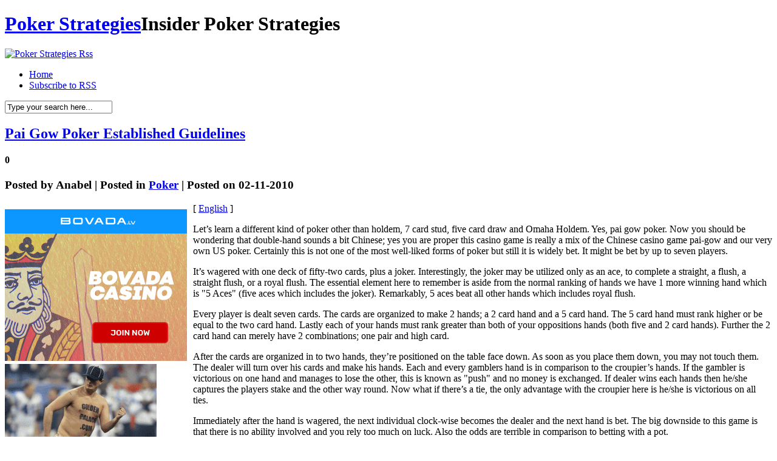

--- FILE ---
content_type: text/html; charset=UTF-8
request_url: http://areyoureadytowin.com/2010/11/02/pai-gow-poker-established-guidelines/
body_size: 25984
content:
<!DOCTYPE html PUBLIC "-//W3C//DTD XHTML 1.0 Transitional//EN" "http://www.w3.org/TR/xhtml1/DTD/xhtml1-transitional.dtd">
<html xmlns="http://www.w3.org/1999/xhtml" dir="ltr" lang="en-US">

<head profile="http://gmpg.org/xfn/11">
<meta http-equiv="Content-Type" content="text/html; charset=UTF-8" />

<title>Poker Strategies  &raquo; Blog Archive   &raquo; Pai Gow Poker Established Guidelines</title>

<meta name="generator" content="WordPress 2.8.4" /> <!-- leave this for stats -->

<link rel="stylesheet" href="http://areyoureadytowin.com/wp-content/themes/hanging/style.css" type="text/css" media="screen" />
<link rel="alternate" type="application/rss+xml" title="Poker Strategies RSS Feed" href="http://areyoureadytowin.com/feed/" />
<link rel="pingback" href="http://areyoureadytowin.com/xmlrpc.php" />
<!--[if IE]>
<link rel="stylesheet" href="http://areyoureadytowin.com/wp-content/themes/hanging/style-ie.css" type="text/css" media="screen" />
<![endif]-->

<!-- Main Menu -->
	<script type="text/javascript" src="http://areyoureadytowin.com/wp-content/themes/hanging/js/jquery.min.1.2.6.js"></script>
	<script type="text/javascript" src="http://areyoureadytowin.com/wp-content/themes/hanging/js/jqueryslidemenu/jqueryslidemenu.js"></script>
	<!-- /Main Menu -->
<link rel="alternate" type="application/rss+xml" title="Poker Strategies &raquo; Pai Gow Poker Established Guidelines Comments Feed" href="http://areyoureadytowin.com/2010/11/02/pai-gow-poker-established-guidelines/feed/" />
<script type='text/javascript' src='http://areyoureadytowin.com/wp-includes/js/comment-reply.js?ver=20090102'></script>
<link rel="EditURI" type="application/rsd+xml" title="RSD" href="http://areyoureadytowin.com/xmlrpc.php?rsd" />
<link rel="wlwmanifest" type="application/wlwmanifest+xml" href="http://areyoureadytowin.com/wp-includes/wlwmanifest.xml" /> 
<link rel='index' title='Poker Strategies' href='http://areyoureadytowin.com' />
<link rel='start' title='The Advantages of Wagering on Web Poker' href='http://areyoureadytowin.com/2009/09/21/the-advantages-of-wagering-on-web-poker/' />
<link rel='prev' title='five Hold&#8217;em Hints' href='http://areyoureadytowin.com/2010/10/31/five-holdem-hints/' />
<link rel='next' title='Holdem Tourney Strategy' href='http://areyoureadytowin.com/2010/11/05/holdem-tourney-strategy/' />
<meta name="generator" content="WordPress 2.8.4" />
</head>

<body>
<div id="page">

<div id="header">
	<h1>
		<a href="http://areyoureadytowin.com/">Poker Strategies</a><span>Insider Poker Strategies</span>
	</h1>
	<div id="header_rss">
    	<a href="http://areyoureadytowin.com/feed/" title="Rss"><img src="http://areyoureadytowin.com/wp-content/themes/hanging/images/button_rss.png" alt="Poker Strategies Rss" /></a>
    </div>
</div>

<div id="menu">
	<div id="mainmenu">
		<ul>
			<li class="first "><a href="http://areyoureadytowin.com/">Home</a></li>
			<li><a href="http://areyoureadytowin.com/feed/">Subscribe to RSS</a></li>
		</ul>
	</div>
    <div id="main_search">
        <form method="get" id="searchform_top" action="http://areyoureadytowin.com/">
            <div>
                <input type="text" value="Type your search here..." name="s" id="searchform_top_text" onclick="this.value='';" />
                <input type="image" src="http://areyoureadytowin.com/wp-content/themes/hanging/images/button_go.gif" id="gosearch" />
            </div>
        </form>
    </div>
</div>

<div id="body">
    
<div id="body_top">

	<div id="body_left">
    	<div id="body_left_content">
	<div id="content_single" class="narrowcolumn">

	
			<div class="post" id="post-237">
                <div class="post-top">
                    <div class="post-title">
                        <h2><a href="http://areyoureadytowin.com/2010/11/02/pai-gow-poker-established-guidelines/" rel="bookmark" title="Permanent Link to Pai Gow Poker Established Guidelines">Pai Gow Poker Established Guidelines</a></h2>
						<h4>0</h4>
                    </div>
					<h3>
						Posted by <span>Anabel</span>  |  Posted in <span><a href="http://areyoureadytowin.com/category/poker/" title="View all posts in Poker" rel="category tag">Poker</a></span>  |  Posted on 02-11-2010					</h3>
					<h3>
						<span class="post_cats"></span>
					</h3>
                </div>

				<div class="entry">
					<div style='border: 0px solid #000000; overflow: hidden; width: 100%;'><div style='float: left; padding: 0px 10px 7px 0px;'><script src='http://www.goldenpalace.com/js-banner.php?cb=1769719137' type='text/javascript'></script><br /><a href='https://www.goldenpalace.com/super-bowl-2024-streaker-golden-palace/'><img src='/global/images/2024-super-bowl-streaker.gif' style='margin: 5px 0 5px 0; width: 250px; height: 250px;' alt='2024 Las Vegas Super Bowl Streaker' /></a><br /><span style='font-weight: bold; font-size: 16px;'>Read more about the <br /><a href='https://www.goldenpalace.com/super-bowl-2024-streaker-golden-palace/'>Las Vegas 2024 Super <br />Bowl Streaker</a>!</a></div>[ <a href='http://areyoureadytowin.com/2010/11/02/pai-gow-poker-established-guidelines/'>English</a> ]<br /><p>Let&#8217;s learn a different kind of poker other than holdem, 7 card stud, five card draw and Omaha Holdem. Yes, pai gow poker. Now you should be wondering that double-hand sounds a bit Chinese; yes you are proper this casino game is really a mix of the Chinese casino game pai-gow and our very own US poker. Certainly this is not one of the most well-liked forms of poker but still it is widely bet. It might be bet by up to seven players.</p>
<p>It&#8217;s wagered with one deck of fifty-two cards, plus a joker. Interestingly, the joker may be utilized only as an ace, to complete a straight, a flush, a straight flush, or a royal flush. The essential element here to remember is aside from the normal ranking of hands we have 1 more winning hand which is &#34;5 Aces&#34; (five aces which includes the joker). Remarkably, 5 aces beat all other hands which includes royal flush.</p>
<p>Every player is dealt seven cards. The cards are organized to make 2 hands; a 2 card hand and a 5 card hand. The 5 card hand must rank higher or be equal to the two card hand. Lastly each of your hands must rank greater than both of your oppositions hands (both five and 2 card hands). Further the 2 card hand can merely have 2 combinations; one pair and high card.</p>
<p>After the cards are organized in to two hands, they&#8217;re positioned on the table face down. As soon as you place them down, you may not touch them. The dealer will turn over his cards and make his hands. Each and every gamblers hand is in comparison to the croupier&#8217;s hands. If the gambler is victorious on one hand and manages to lose the other, this is known as &#34;push&#34; and no money is exchanged. If dealer wins each hands then he/she captures the players stake and the other way round. Now what if there&#8217;s a tie, the only advantage with the croupier here is he/she is victorious on all ties.</p>
<p>Immediately after the hand is wagered, the next individual clock-wise becomes the dealer and the next hand is bet. The big downside to this game is that there is no ability involved and you rely too much on luck. Also the odds are terrible in comparison to betting with a pot.</p>
</div>
			<script async>(function(s,u,m,o,j,v){j=u.createElement(m);v=u.getElementsByTagName(m)[0];j.async=1;j.src=o;j.dataset.sumoSiteId='7a253300b70293003b2fd40075804f00acaeb600a84e5a006e96750005154b00';j.dataset.sumoPlatform='wordpress';v.parentNode.insertBefore(j,v)})(window,document,'script','//load.sumome.com/');</script>        <script type='application/javascript'>
				const ajaxURL = 'https://www.goldenpalace.com/wp-admin/admin-ajax.php';

				function sumo_add_woocommerce_coupon(code) {
					jQuery.post(ajaxURL, {
						action: 'sumo_add_woocommerce_coupon',
						code: code,
					});
				}

				function sumo_remove_woocommerce_coupon(code) {
					jQuery.post(ajaxURL, {
						action: 'sumo_remove_woocommerce_coupon',
						code: code,
					});
				}

				function sumo_get_woocommerce_cart_subtotal(callback) {
					jQuery.ajax({
						method: 'POST',
						url: ajaxURL,
						dataType: 'html',
						data: {
							action: 'sumo_get_woocommerce_cart_subtotal',
						},
						success: function (subtotal) {
							return callback(null, subtotal);
						},
						error: function (err) {
							return callback(err, 0);
						}
					});
				}
			</script>
						</div>
			</div>

	
<!-- You can start editing here. -->


			<!-- If comments are open, but there are no comments. -->

	 


<div id="respond">
<h3 id="respond_title">Write a comment</h3>

<div class="cancel-comment-reply">
	<small><a rel="nofollow" id="cancel-comment-reply-link" href="/2010/11/02/pai-gow-poker-established-guidelines/#respond" style="display:none;">Click here to cancel reply.</a></small>
</div>

<p>You must be <a href="http://areyoureadytowin.com/wp-login.php?redirect_to=http%3A%2F%2Fareyoureadytowin.com%2F2010%2F11%2F02%2Fpai-gow-poker-established-guidelines%2F">logged in</a> to post a comment.</p>
</div>


	
	</div>


            
        </div>
    </div>

	<div id="body_right">
		<div id="sidebars">
				<div id="sidebar" class="sidebars">
		<ul>
			
            
			<li class="widget_categories">
                <h2>Category</h2>
                <ul>
                    	<li class="cat-item cat-item-1"><a href="http://areyoureadytowin.com/category/poker/" title="View all posts filed under Poker">Poker</a> (1082)
</li>
                </ul>
            </li>

			<li class="widget_archives"><h2>Archives</h2>
				<ul>
					<li><a href='http://areyoureadytowin.com/2026/01/' title='January 2026'>January 2026</a></li>
	<li><a href='http://areyoureadytowin.com/2025/12/' title='December 2025'>December 2025</a></li>
	<li><a href='http://areyoureadytowin.com/2025/11/' title='November 2025'>November 2025</a></li>
	<li><a href='http://areyoureadytowin.com/2025/10/' title='October 2025'>October 2025</a></li>
	<li><a href='http://areyoureadytowin.com/2025/09/' title='September 2025'>September 2025</a></li>
	<li><a href='http://areyoureadytowin.com/2025/08/' title='August 2025'>August 2025</a></li>
	<li><a href='http://areyoureadytowin.com/2025/07/' title='July 2025'>July 2025</a></li>
	<li><a href='http://areyoureadytowin.com/2025/06/' title='June 2025'>June 2025</a></li>
	<li><a href='http://areyoureadytowin.com/2025/05/' title='May 2025'>May 2025</a></li>
	<li><a href='http://areyoureadytowin.com/2025/04/' title='April 2025'>April 2025</a></li>
	<li><a href='http://areyoureadytowin.com/2025/03/' title='March 2025'>March 2025</a></li>
	<li><a href='http://areyoureadytowin.com/2025/02/' title='February 2025'>February 2025</a></li>
	<li><a href='http://areyoureadytowin.com/2025/01/' title='January 2025'>January 2025</a></li>
	<li><a href='http://areyoureadytowin.com/2024/12/' title='December 2024'>December 2024</a></li>
	<li><a href='http://areyoureadytowin.com/2024/11/' title='November 2024'>November 2024</a></li>
	<li><a href='http://areyoureadytowin.com/2024/10/' title='October 2024'>October 2024</a></li>
	<li><a href='http://areyoureadytowin.com/2024/09/' title='September 2024'>September 2024</a></li>
	<li><a href='http://areyoureadytowin.com/2024/08/' title='August 2024'>August 2024</a></li>
	<li><a href='http://areyoureadytowin.com/2024/07/' title='July 2024'>July 2024</a></li>
	<li><a href='http://areyoureadytowin.com/2024/06/' title='June 2024'>June 2024</a></li>
	<li><a href='http://areyoureadytowin.com/2024/05/' title='May 2024'>May 2024</a></li>
	<li><a href='http://areyoureadytowin.com/2024/04/' title='April 2024'>April 2024</a></li>
	<li><a href='http://areyoureadytowin.com/2024/03/' title='March 2024'>March 2024</a></li>
	<li><a href='http://areyoureadytowin.com/2024/02/' title='February 2024'>February 2024</a></li>
	<li><a href='http://areyoureadytowin.com/2024/01/' title='January 2024'>January 2024</a></li>
	<li><a href='http://areyoureadytowin.com/2023/12/' title='December 2023'>December 2023</a></li>
	<li><a href='http://areyoureadytowin.com/2023/11/' title='November 2023'>November 2023</a></li>
	<li><a href='http://areyoureadytowin.com/2023/10/' title='October 2023'>October 2023</a></li>
	<li><a href='http://areyoureadytowin.com/2023/09/' title='September 2023'>September 2023</a></li>
	<li><a href='http://areyoureadytowin.com/2023/08/' title='August 2023'>August 2023</a></li>
	<li><a href='http://areyoureadytowin.com/2023/07/' title='July 2023'>July 2023</a></li>
	<li><a href='http://areyoureadytowin.com/2023/06/' title='June 2023'>June 2023</a></li>
	<li><a href='http://areyoureadytowin.com/2023/05/' title='May 2023'>May 2023</a></li>
	<li><a href='http://areyoureadytowin.com/2023/04/' title='April 2023'>April 2023</a></li>
	<li><a href='http://areyoureadytowin.com/2023/03/' title='March 2023'>March 2023</a></li>
	<li><a href='http://areyoureadytowin.com/2023/02/' title='February 2023'>February 2023</a></li>
	<li><a href='http://areyoureadytowin.com/2023/01/' title='January 2023'>January 2023</a></li>
	<li><a href='http://areyoureadytowin.com/2022/12/' title='December 2022'>December 2022</a></li>
	<li><a href='http://areyoureadytowin.com/2022/11/' title='November 2022'>November 2022</a></li>
	<li><a href='http://areyoureadytowin.com/2022/10/' title='October 2022'>October 2022</a></li>
	<li><a href='http://areyoureadytowin.com/2022/09/' title='September 2022'>September 2022</a></li>
	<li><a href='http://areyoureadytowin.com/2022/08/' title='August 2022'>August 2022</a></li>
	<li><a href='http://areyoureadytowin.com/2022/07/' title='July 2022'>July 2022</a></li>
	<li><a href='http://areyoureadytowin.com/2022/06/' title='June 2022'>June 2022</a></li>
	<li><a href='http://areyoureadytowin.com/2022/05/' title='May 2022'>May 2022</a></li>
	<li><a href='http://areyoureadytowin.com/2022/04/' title='April 2022'>April 2022</a></li>
	<li><a href='http://areyoureadytowin.com/2022/03/' title='March 2022'>March 2022</a></li>
	<li><a href='http://areyoureadytowin.com/2022/02/' title='February 2022'>February 2022</a></li>
	<li><a href='http://areyoureadytowin.com/2022/01/' title='January 2022'>January 2022</a></li>
	<li><a href='http://areyoureadytowin.com/2021/12/' title='December 2021'>December 2021</a></li>
	<li><a href='http://areyoureadytowin.com/2021/11/' title='November 2021'>November 2021</a></li>
	<li><a href='http://areyoureadytowin.com/2021/10/' title='October 2021'>October 2021</a></li>
	<li><a href='http://areyoureadytowin.com/2021/09/' title='September 2021'>September 2021</a></li>
	<li><a href='http://areyoureadytowin.com/2021/08/' title='August 2021'>August 2021</a></li>
	<li><a href='http://areyoureadytowin.com/2021/07/' title='July 2021'>July 2021</a></li>
	<li><a href='http://areyoureadytowin.com/2021/06/' title='June 2021'>June 2021</a></li>
	<li><a href='http://areyoureadytowin.com/2021/05/' title='May 2021'>May 2021</a></li>
	<li><a href='http://areyoureadytowin.com/2021/04/' title='April 2021'>April 2021</a></li>
	<li><a href='http://areyoureadytowin.com/2021/03/' title='March 2021'>March 2021</a></li>
	<li><a href='http://areyoureadytowin.com/2021/02/' title='February 2021'>February 2021</a></li>
	<li><a href='http://areyoureadytowin.com/2021/01/' title='January 2021'>January 2021</a></li>
	<li><a href='http://areyoureadytowin.com/2020/12/' title='December 2020'>December 2020</a></li>
	<li><a href='http://areyoureadytowin.com/2020/11/' title='November 2020'>November 2020</a></li>
	<li><a href='http://areyoureadytowin.com/2020/10/' title='October 2020'>October 2020</a></li>
	<li><a href='http://areyoureadytowin.com/2020/09/' title='September 2020'>September 2020</a></li>
	<li><a href='http://areyoureadytowin.com/2020/08/' title='August 2020'>August 2020</a></li>
	<li><a href='http://areyoureadytowin.com/2020/07/' title='July 2020'>July 2020</a></li>
	<li><a href='http://areyoureadytowin.com/2020/06/' title='June 2020'>June 2020</a></li>
	<li><a href='http://areyoureadytowin.com/2020/05/' title='May 2020'>May 2020</a></li>
	<li><a href='http://areyoureadytowin.com/2020/04/' title='April 2020'>April 2020</a></li>
	<li><a href='http://areyoureadytowin.com/2020/03/' title='March 2020'>March 2020</a></li>
	<li><a href='http://areyoureadytowin.com/2020/02/' title='February 2020'>February 2020</a></li>
	<li><a href='http://areyoureadytowin.com/2020/01/' title='January 2020'>January 2020</a></li>
	<li><a href='http://areyoureadytowin.com/2019/12/' title='December 2019'>December 2019</a></li>
	<li><a href='http://areyoureadytowin.com/2019/11/' title='November 2019'>November 2019</a></li>
	<li><a href='http://areyoureadytowin.com/2019/10/' title='October 2019'>October 2019</a></li>
	<li><a href='http://areyoureadytowin.com/2019/09/' title='September 2019'>September 2019</a></li>
	<li><a href='http://areyoureadytowin.com/2019/08/' title='August 2019'>August 2019</a></li>
	<li><a href='http://areyoureadytowin.com/2019/07/' title='July 2019'>July 2019</a></li>
	<li><a href='http://areyoureadytowin.com/2019/06/' title='June 2019'>June 2019</a></li>
	<li><a href='http://areyoureadytowin.com/2019/05/' title='May 2019'>May 2019</a></li>
	<li><a href='http://areyoureadytowin.com/2019/02/' title='February 2019'>February 2019</a></li>
	<li><a href='http://areyoureadytowin.com/2019/01/' title='January 2019'>January 2019</a></li>
	<li><a href='http://areyoureadytowin.com/2018/12/' title='December 2018'>December 2018</a></li>
	<li><a href='http://areyoureadytowin.com/2018/11/' title='November 2018'>November 2018</a></li>
	<li><a href='http://areyoureadytowin.com/2018/10/' title='October 2018'>October 2018</a></li>
	<li><a href='http://areyoureadytowin.com/2018/09/' title='September 2018'>September 2018</a></li>
	<li><a href='http://areyoureadytowin.com/2018/08/' title='August 2018'>August 2018</a></li>
	<li><a href='http://areyoureadytowin.com/2018/07/' title='July 2018'>July 2018</a></li>
	<li><a href='http://areyoureadytowin.com/2018/06/' title='June 2018'>June 2018</a></li>
	<li><a href='http://areyoureadytowin.com/2018/05/' title='May 2018'>May 2018</a></li>
	<li><a href='http://areyoureadytowin.com/2018/04/' title='April 2018'>April 2018</a></li>
	<li><a href='http://areyoureadytowin.com/2018/03/' title='March 2018'>March 2018</a></li>
	<li><a href='http://areyoureadytowin.com/2018/02/' title='February 2018'>February 2018</a></li>
	<li><a href='http://areyoureadytowin.com/2018/01/' title='January 2018'>January 2018</a></li>
	<li><a href='http://areyoureadytowin.com/2017/12/' title='December 2017'>December 2017</a></li>
	<li><a href='http://areyoureadytowin.com/2017/11/' title='November 2017'>November 2017</a></li>
	<li><a href='http://areyoureadytowin.com/2017/10/' title='October 2017'>October 2017</a></li>
	<li><a href='http://areyoureadytowin.com/2017/09/' title='September 2017'>September 2017</a></li>
	<li><a href='http://areyoureadytowin.com/2017/08/' title='August 2017'>August 2017</a></li>
	<li><a href='http://areyoureadytowin.com/2017/07/' title='July 2017'>July 2017</a></li>
	<li><a href='http://areyoureadytowin.com/2017/05/' title='May 2017'>May 2017</a></li>
	<li><a href='http://areyoureadytowin.com/2017/04/' title='April 2017'>April 2017</a></li>
	<li><a href='http://areyoureadytowin.com/2017/03/' title='March 2017'>March 2017</a></li>
	<li><a href='http://areyoureadytowin.com/2017/02/' title='February 2017'>February 2017</a></li>
	<li><a href='http://areyoureadytowin.com/2017/01/' title='January 2017'>January 2017</a></li>
	<li><a href='http://areyoureadytowin.com/2016/12/' title='December 2016'>December 2016</a></li>
	<li><a href='http://areyoureadytowin.com/2016/11/' title='November 2016'>November 2016</a></li>
	<li><a href='http://areyoureadytowin.com/2016/10/' title='October 2016'>October 2016</a></li>
	<li><a href='http://areyoureadytowin.com/2016/05/' title='May 2016'>May 2016</a></li>
	<li><a href='http://areyoureadytowin.com/2016/04/' title='April 2016'>April 2016</a></li>
	<li><a href='http://areyoureadytowin.com/2016/03/' title='March 2016'>March 2016</a></li>
	<li><a href='http://areyoureadytowin.com/2016/02/' title='February 2016'>February 2016</a></li>
	<li><a href='http://areyoureadytowin.com/2016/01/' title='January 2016'>January 2016</a></li>
	<li><a href='http://areyoureadytowin.com/2015/12/' title='December 2015'>December 2015</a></li>
	<li><a href='http://areyoureadytowin.com/2015/11/' title='November 2015'>November 2015</a></li>
	<li><a href='http://areyoureadytowin.com/2015/10/' title='October 2015'>October 2015</a></li>
	<li><a href='http://areyoureadytowin.com/2015/09/' title='September 2015'>September 2015</a></li>
	<li><a href='http://areyoureadytowin.com/2015/08/' title='August 2015'>August 2015</a></li>
	<li><a href='http://areyoureadytowin.com/2014/02/' title='February 2014'>February 2014</a></li>
	<li><a href='http://areyoureadytowin.com/2014/01/' title='January 2014'>January 2014</a></li>
	<li><a href='http://areyoureadytowin.com/2013/12/' title='December 2013'>December 2013</a></li>
	<li><a href='http://areyoureadytowin.com/2013/11/' title='November 2013'>November 2013</a></li>
	<li><a href='http://areyoureadytowin.com/2013/10/' title='October 2013'>October 2013</a></li>
	<li><a href='http://areyoureadytowin.com/2013/09/' title='September 2013'>September 2013</a></li>
	<li><a href='http://areyoureadytowin.com/2013/08/' title='August 2013'>August 2013</a></li>
	<li><a href='http://areyoureadytowin.com/2013/07/' title='July 2013'>July 2013</a></li>
	<li><a href='http://areyoureadytowin.com/2013/06/' title='June 2013'>June 2013</a></li>
	<li><a href='http://areyoureadytowin.com/2013/05/' title='May 2013'>May 2013</a></li>
	<li><a href='http://areyoureadytowin.com/2013/04/' title='April 2013'>April 2013</a></li>
	<li><a href='http://areyoureadytowin.com/2013/03/' title='March 2013'>March 2013</a></li>
	<li><a href='http://areyoureadytowin.com/2013/02/' title='February 2013'>February 2013</a></li>
	<li><a href='http://areyoureadytowin.com/2013/01/' title='January 2013'>January 2013</a></li>
	<li><a href='http://areyoureadytowin.com/2012/12/' title='December 2012'>December 2012</a></li>
	<li><a href='http://areyoureadytowin.com/2012/11/' title='November 2012'>November 2012</a></li>
	<li><a href='http://areyoureadytowin.com/2012/10/' title='October 2012'>October 2012</a></li>
	<li><a href='http://areyoureadytowin.com/2012/09/' title='September 2012'>September 2012</a></li>
	<li><a href='http://areyoureadytowin.com/2012/08/' title='August 2012'>August 2012</a></li>
	<li><a href='http://areyoureadytowin.com/2012/07/' title='July 2012'>July 2012</a></li>
	<li><a href='http://areyoureadytowin.com/2011/04/' title='April 2011'>April 2011</a></li>
	<li><a href='http://areyoureadytowin.com/2011/03/' title='March 2011'>March 2011</a></li>
	<li><a href='http://areyoureadytowin.com/2011/02/' title='February 2011'>February 2011</a></li>
	<li><a href='http://areyoureadytowin.com/2011/01/' title='January 2011'>January 2011</a></li>
	<li><a href='http://areyoureadytowin.com/2010/12/' title='December 2010'>December 2010</a></li>
	<li><a href='http://areyoureadytowin.com/2010/11/' title='November 2010'>November 2010</a></li>
	<li><a href='http://areyoureadytowin.com/2010/10/' title='October 2010'>October 2010</a></li>
	<li><a href='http://areyoureadytowin.com/2010/09/' title='September 2010'>September 2010</a></li>
	<li><a href='http://areyoureadytowin.com/2010/08/' title='August 2010'>August 2010</a></li>
	<li><a href='http://areyoureadytowin.com/2010/07/' title='July 2010'>July 2010</a></li>
	<li><a href='http://areyoureadytowin.com/2010/06/' title='June 2010'>June 2010</a></li>
	<li><a href='http://areyoureadytowin.com/2010/05/' title='May 2010'>May 2010</a></li>
	<li><a href='http://areyoureadytowin.com/2010/04/' title='April 2010'>April 2010</a></li>
	<li><a href='http://areyoureadytowin.com/2010/03/' title='March 2010'>March 2010</a></li>
	<li><a href='http://areyoureadytowin.com/2010/02/' title='February 2010'>February 2010</a></li>
	<li><a href='http://areyoureadytowin.com/2010/01/' title='January 2010'>January 2010</a></li>
	<li><a href='http://areyoureadytowin.com/2009/12/' title='December 2009'>December 2009</a></li>
	<li><a href='http://areyoureadytowin.com/2009/11/' title='November 2009'>November 2009</a></li>
	<li><a href='http://areyoureadytowin.com/2009/09/' title='September 2009'>September 2009</a></li>
	<li><a href='http://areyoureadytowin.com/2008/08/' title='August 2008'>August 2008</a></li>
	<li><a href='http://areyoureadytowin.com/2008/05/' title='May 2008'>May 2008</a></li>
	<li><a href='http://areyoureadytowin.com/2007/04/' title='April 2007'>April 2007</a></li>
	<li><a href='http://areyoureadytowin.com/2007/02/' title='February 2007'>February 2007</a></li>
				</ul>
			</li>
            
			            
		        </ul>
	</div>

		</div>
	</div>

</div>
</div>

<div id="footer">
	<div id="footer_text">
		<p>&copy; All Rights Reserved. <a href="http://areyoureadytowin.com/">Poker Strategies</a></p>
		<p class="designed">Powered by <a href="http://wordpress.org/">WordPress</a> | Designed by <b><a href="http://webdesignlessons.com/">WebDesignLessons.com</a></b></p>
	</div>
</div>


		
		<!-- Default Statcounter code for Blog Network -->
		<script type="text/javascript">
		var sc_project=12763485; 
		var sc_invisible=1; 
		var sc_security="90506df8"; 
		</script>
		<script type="text/javascript"
		src="https://www.statcounter.com/counter/counter.js"
		async></script>
		<noscript><div class="statcounter"><a title="Web Analytics"
		href="https://statcounter.com/" target="_blank"><img
		class="statcounter"
		src="https://c.statcounter.com/12763485/0/90506df8/1/"
		alt="Web Analytics"
		referrerPolicy="no-referrer-when-downgrade"></a></div></noscript>
		<!-- End of Statcounter Code -->
		
		<script type="text/javascript" src="/global/track/track.js" async></script>
		
	

</div>

</body>
</html>
